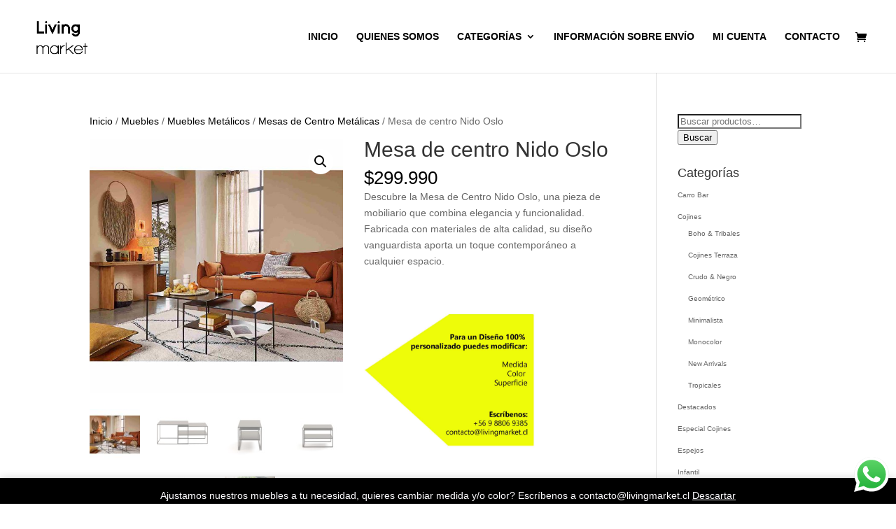

--- FILE ---
content_type: text/plain
request_url: https://www.google-analytics.com/j/collect?v=1&_v=j102&a=1977348696&t=pageview&_s=1&dl=https%3A%2F%2Fwww.livingmarket.cl%2Fproducto%2Fmesa-de-centro-oslo%2F&ul=en-us%40posix&dt=Mesa%20de%20centro%20Nido%20Oslo%20-%20Living%20Market&sr=1280x720&vp=1280x720&_u=YADAAEABAAAAACAAI~&jid=1028306908&gjid=865051382&cid=1275487031.1768968474&tid=UA-20021797-57&_gid=782492142.1768968474&_r=1&_slc=1&gtm=45He61g1h1n81NHCRHRPv832394391za200zd832394391&gcd=13l3l3l3l1l1&dma=0&tag_exp=103116026~103200004~104527907~104528500~104684208~104684211~105391253~115938466~115938468~116682875~117041587&z=281772919
body_size: -569
content:
2,cG-4HQW7S3JNQ